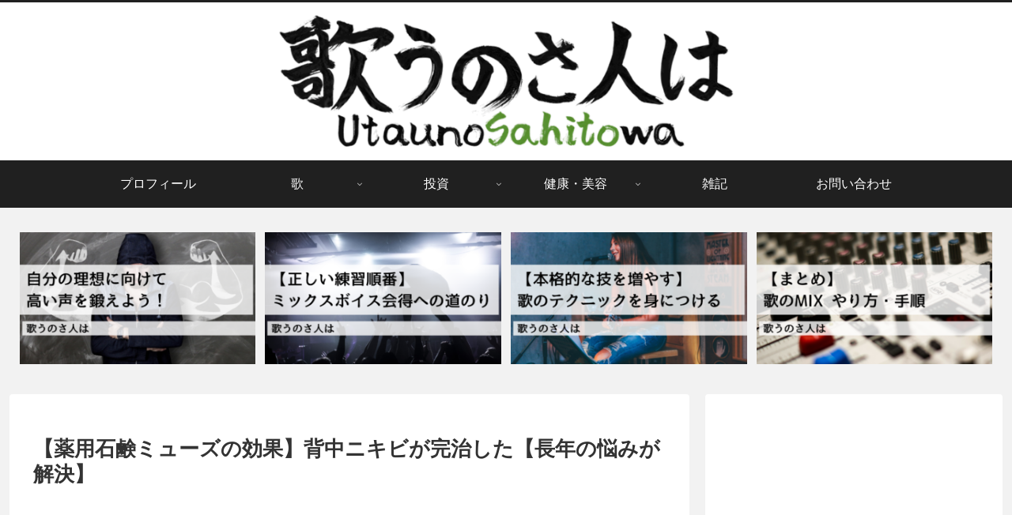

--- FILE ---
content_type: text/html; charset=utf-8
request_url: https://www.google.com/recaptcha/api2/aframe
body_size: 269
content:
<!DOCTYPE HTML><html><head><meta http-equiv="content-type" content="text/html; charset=UTF-8"></head><body><script nonce="hpfB44izXwMbmd_QkVxMNQ">/** Anti-fraud and anti-abuse applications only. See google.com/recaptcha */ try{var clients={'sodar':'https://pagead2.googlesyndication.com/pagead/sodar?'};window.addEventListener("message",function(a){try{if(a.source===window.parent){var b=JSON.parse(a.data);var c=clients[b['id']];if(c){var d=document.createElement('img');d.src=c+b['params']+'&rc='+(localStorage.getItem("rc::a")?sessionStorage.getItem("rc::b"):"");window.document.body.appendChild(d);sessionStorage.setItem("rc::e",parseInt(sessionStorage.getItem("rc::e")||0)+1);localStorage.setItem("rc::h",'1763478852966');}}}catch(b){}});window.parent.postMessage("_grecaptcha_ready", "*");}catch(b){}</script></body></html>